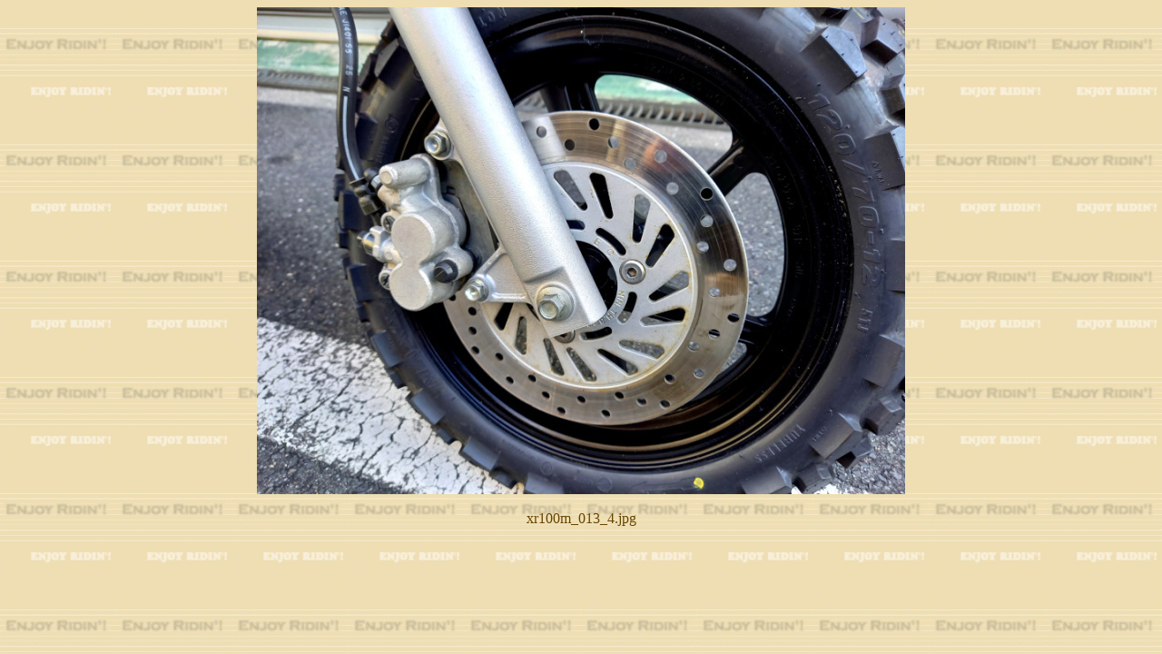

--- FILE ---
content_type: text/html
request_url: http://oginomotors.com/sale/img/xr100m/page_thumb30.html
body_size: 476
content:
<!DOCTYPE HTML PUBLIC "-//W3C//DTD HTML 4.01 Transitional//EN" "http://www.w3.org/TR/html4/loose.dtd">
<HTML>
<HEAD>
<META http-equiv="Content-Type" content="text/html; charset=UTF-8">
<META name="GENERATOR" content="JustSystems Homepage Builder Version 21.0.1.0 for Windows">
<META http-equiv="Content-Style-Type" content="text/css">
<TITLE>画像のページ 12</TITLE>
</HEAD>
<BODY background="back.gif" bgcolor="#000000" text="#664400">
<CENTER>
<TABLE cellpadding="0" cellspacing="0">
  <TBODY>
    <TR>
      <TD align="center"><IMG border="0" src="xr100m_013_4.jpg" width="714" height="536"><BR>
      <BR>
      xr100m_013_4.jpg</TD>
    </TR>
  </TBODY>
</TABLE>
</CENTER>
</BODY>
</HTML>